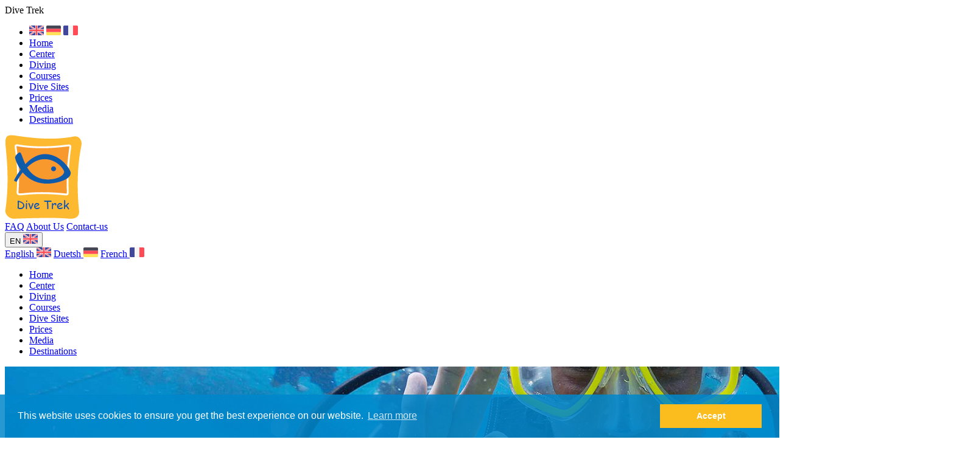

--- FILE ---
content_type: text/html; charset=utf-8
request_url: https://www.dive-trek.com/divesites/north-hurghada/blind-reef
body_size: 8356
content:

<!DOCTYPE html>

<html xmlns="http://www.w3.org/1999/xhtml">
<head><title>
	Blind Reef
</title><meta name="viewport" content="width=device-width, initial-scale=1.0" /><meta name="description" content="Blind Reef is a stretched reef resting in the open sea. Travel time from El Gouna is around 1 hour 45 minutes. On both sides there are drop offs and with good current conditions you can do wonderful one-way dives. On the southern part of the reef there..." /><link href="https://fonts.googleapis.com/css?family=Poppins:300,400,500,600,700" rel="stylesheet" /><link href="https://fonts.googleapis.com/icon?family=Material+Icons" rel="stylesheet" /><link rel="apple-touch-icon" sizes="57x57" href="/images/favicon/apple-icon-57x57.png" /><link rel="apple-touch-icon" sizes="60x60" href="/images/favicon/apple-icon-60x60.png" /><link rel="apple-touch-icon" sizes="72x72" href="/images/favicon/apple-icon-72x72.png" /><link rel="apple-touch-icon" sizes="76x76" href="/images/favicon/apple-icon-76x76.png" /><link rel="apple-touch-icon" sizes="114x114" href="/images/favicon/apple-icon-114x114.png" /><link rel="apple-touch-icon" sizes="120x120" href="/images/favicon/apple-icon-120x120.png" /><link rel="apple-touch-icon" sizes="144x144" href="/images/favicon/apple-icon-144x144.png" /><link rel="apple-touch-icon" sizes="152x152" href="/images/favicon/apple-icon-152x152.png" /><link rel="apple-touch-icon" sizes="180x180" href="/images/favicon/apple-icon-180x180.png" /><link rel="icon" type="image/png" sizes="192x192" href="/images/favicon/android-icon-192x192.png" /><link rel="icon" type="image/png" sizes="32x32" href="/images/favicon/favicon-32x32.png" /><link rel="icon" type="image/png" sizes="96x96" href="/images/favicon/favicon-96x96.png" /><link rel="icon" type="image/png" sizes="16x16" href="/images/favicon/favicon-16x16.png" /><link rel="manifest" href="/images/favicon/manifest.json" /><meta name="msapplication-TileColor" content="#ffffff" /><meta name="msapplication-TileImage" content="/ms-icon-144x144.png" /><meta name="theme-color" content="#ffffff" /><link href="/Content/bundle.min.css?v=27" rel="stylesheet" />
    
    <!-- HTML5 shim, for IE6-8 support of HTML5 elements. All other JS at the end of file. -->
    <!--[if lt IE 9]>
      <script src="/Scripts/html5shiv.js"></script>  
        <script src="/Scripts/respond.js"></script>
    <![endif]-->
    
</head>
<body>
    <form method="post" action="./blind-reef" id="form1">
<div class="aspNetHidden">
<input type="hidden" name="__VIEWSTATE" id="__VIEWSTATE" value="rvADqZaLaQ7TLHHdZDnt1caCqDOrrNf0PPsFS2RQi0JWDpxks+JM2ssU5jrOJDAPUbJdIZKYyOC20MjRyt5iZ5hm6pFOlrKtwdmD4d9HzXSKNliUM5sJn39zTM3hNaAgh84Z1apI+L1vM/f37NjDxRl+zC8yaeLmEOfAvYf5CoHxNDWEX9oE1YQg2g3VkNsu4uoEU3MBTqc06XN/Shq4CjULDFXJwBEPC0J/Sy1cu2N02OeBkKMcvbhu9U56DflzoB7Nf8Q24NIR9dCgcJfnLlOAjXMKeLW3qXmGvNyQRE4b/zloDNI9o0eEnRiypzrmcj4LCGrq89W/ub+s//R+NH/aEdKTVGhlMUGFpIbqbYCXLjILIZnltL3J8+uALJA9qjgdoA==" />
</div>

<div class="aspNetHidden">

	<input type="hidden" name="__VIEWSTATEGENERATOR" id="__VIEWSTATEGENERATOR" value="93AD8955" />
</div>
        <main>
            <header class="blue-bg main-header">

                <div class="container">
                    <div class="row">
                        <div class="col-md-2 col-xs-8">
                            <div class="logo">
                                <a href="/">
                                    <img src="/images/logo2.png" alt="Divetrek" />
                                </a>
                            </div>
                        </div>
                        <div class="col-md-10 col-xs-4">
                            <a href="#mobile-menu" class="white-text visible-sm visible-xs menu-trigger"><i class="fa fa-bars fa-2x"></i></a>
                            <div class="text-right hidden-sm hidden-xs top-header">
                                <div class="links inline-block-item">
                                    <a href="/faqs" class="text-sm white-text text-normal"><i class="fa fa-question-circle orange-text" aria-hidden="true"></i>
                                        FAQ</a>

                                    <a href="/about-us" class="text-sm white-text text-normal"><i class="fa fa-info-circle orange-text"></i>
                                        About Us</a>
                                    <a href="/contact" class="text-sm white-text text-normal"><i class="fa fa-envelope-open orange-text"></i>
                                        Contact-us</a>
                                </div>

                                <div class="languages inline-block-item dropdown">
                                    <button class="btn btn-secondary dropdown-toggle" type="button" id="dropdownMenuButton" data-toggle="dropdown" aria-haspopup="true" aria-expanded="false">
                                          EN <img src="/images/en-flag.png" alt="English" />
                                    </button>
                                    <div class="dropdown-menu" aria-labelledby="dropdownMenuButton">
                                        <a class="dropdown-item" href="/divesites/north-hurghada/blind-reef">
                                           English <img src="/images/en-flag.png" alt="English" /></a>
                                        <a class="dropdown-item" href="/de/divesites/north-hurghada/blind-reef">
                                           Duetsh <img src="/images/gr-flag.png" alt="Duetsh" /></a>
                                        <a class="dropdown-item" href="/fr/divesites/north-hurghada/blind-reef">
                                           French <img src="/images/fr-flag.png" alt="French" /></a>
                                    </div>
                            </div>
                        </div>
                        <nav class="text-right hidden-sm hidden-xs">
                            <ul class="list-reset">
                                <li class="inline-block-item"><a href="/" class="text-half-nm white-text text-normal inline-block-item">
                                    Home</a></li>
                                <li class="inline-block-item"><a href="/center" class="text-half-nm white-text text-normal inline-block-item">
                                    Center</a></li>
                                <li class="inline-block-item"><a href="/activities" class="text-half-nm white-text text-normal inline-block-item">
                                    Diving</a></li>
                                <li class="inline-block-item"><a href="/courses" class="text-half-nm white-text text-normal inline-block-item">
                                    Courses</a></li>
                                
                                <li class="inline-block-item"><a href="/divesites" class="text-half-nm white-text text-normal inline-block-item">
                                    Dive Sites</a></li>
                                <li class="inline-block-item"><a href="/prices" class="text-half-nm white-text text-normal inline-block-item">
                                    Prices</a></li>
                                <li class="inline-block-item"><a href="/media" class="text-half-nm white-text text-normal inline-block-item">
                                    Media</a></li>
                                <li class="inline-block-item"><a href="/destinations" class="text-half-nm white-text text-normal inline-block-item">
                                    Destinations</a></li>
                            </ul>
                        </nav>
                    </div>
                </div>
                </div>
            </header>

            
    <section class="banner">
        <img src="/images/banner-01.jpg" alt="Activities" />

        <div>
            <h1 class="white-text text-5lg text-medium">
                Dive Sites<br />
            </h1>
        </div>
    </section>

    <section class="content-bg padding-sm details">
        <div class="container">
            <div class="search">
                <div class="pull-top blue-bg padding-nm padding-xl-h rounded-nm">
                    <div class="row">
                        <div class="col-md-4">
                            <label class="white-text text-lg text-light">
                                Select Area</label>
                        </div>

                        <div class="col-md-4">
                            <div class="form-group">
                                <div class="dropdown btn-group bootstrap-select">
                                    <button class="btn btn-default dropdown-toggle" type="button" id="dropdownMenu1" data-toggle="dropdown" aria-haspopup="true" aria-expanded="true">
                                        <span id="north-hurghada" class="filter-option pull-left">
                                            Dive Area
                                        </span>
                                        <span class="bs-caret"><span>
                                            <img src="/images/select-icon.png" /></span></span>
                                    </button>
                                    <ul class="dropdown-menu" aria-labelledby="dropdownMenu1">
                                        
                                                <li><a href="/divesites/north-hurghada" data-id="1" class="">North Daily</a></li>
                                            
                                                <li><a href="/divesites/wrecks-north" data-id="6" class="">Wrecks North</a></li>
                                            
                                    </ul>
                                </div>
                            </div>
                        </div>

                        <div class="col-md-4">
                            <div class="form-group">
                                <div class="dropdown btn-group bootstrap-select">
                                    <button class="btn btn-default dropdown-toggle" type="button" id="dropdownDiveSite" data-toggle="dropdown" aria-haspopup="true" aria-expanded="true">
                                        <span id="blind-reef" class="filter-option pull-left">
                                            Dive Site
                                        </span>
                                        <span class="bs-caret"><span>
                                            <img src="/images/select-icon.png" /></span></span>
                                    </button>
                                    <ul class="dropdown-menu" aria-labelledby="dropdownDiveSite">
                                        
                                                <li><a href="/divesites/north-hurghada/tawila-island" data-id="3034" class="">Tawila Island</a></li>
                                            
                                                <li><a href="/divesites/north-hurghada/ras-mohammed" data-id="23" class="">Ras Mohammed</a></li>
                                            
                                                <li><a href="/divesites/north-hurghada/seyoul-kebir" data-id="24" class="">Seyoul Kebir</a></li>
                                            
                                                <li><a href="/divesites/north-hurghada/gubal" data-id="25" class="">Gubal</a></li>
                                            
                                                <li><a href="/divesites/north-hurghada/blind-reef-or-shaabruhr-seyoul" data-id="26" class="">Blind Reef / Shaabruhr Seyoul </a></li>
                                            
                                                <li><a href="/divesites/north-hurghada/gotat-shaab-elerg-hurghada" data-id="7" class="">Gotat Shaab Elerg</a></li>
                                            
                                                <li><a href="/divesites/north-hurghada/shaab-umm-ursk" data-id="3035" class="">Sha'ab Umm Ursk</a></li>
                                            
                                                <li><a href="/divesites/north-hurghada/manta-point-hurghada" data-id="3018" class="">Manta Point </a></li>
                                            
                                                <li><a href="/divesites/north-hurghada/shaab-el-erg-dolphin-reef-house" data-id="3036" class="">Shaab El Erg / Dolphin Reef / House</a></li>
                                            
                                                <li><a href="/divesites/north-hurghada/lighthous-shaab-elerg-hurghada" data-id="3019" class="">Lighthous Shaab Elerg South</a></li>
                                            
                                                <li><a href="/divesites/north-hurghada/blind-reef" data-id="3037" class="active">Blind Reef</a></li>
                                            
                                                <li><a href="/divesites/north-hurghada/shaab-elerg-south-hurghada" data-id="3020" class="">Saab Elerg South</a></li>
                                            
                                                <li><a href="/divesites/north-hurghada/siyul-al-kebira" data-id="3038" class="">Siyul Al Kebira</a></li>
                                            
                                                <li><a href="/divesites/north-hurghada/shaab-mary-hurghada" data-id="3021" class="">Shaab Mary</a></li>
                                            
                                                <li><a href="/divesites/north-hurghada/el-gilwa" data-id="3039" class="">El Gilwa</a></li>
                                            
                                                <li><a href="/divesites/north-hurghada/shaab-el-erg-poseidon-garden" data-id="3040" class="">Shaab El Erg / Poseidon Garden</a></li>
                                            
                                                <li><a href="/divesites/north-hurghada/umm-gamar-hurghada" data-id="8" class="">Umm Gamar South</a></li>
                                            
                                                <li><a href="/divesites/north-hurghada/halg-umm-gamar-hurghada" data-id="3013" class="">Halg Umm Gamar</a></li>
                                            
                                                <li><a href="/divesites/north-hurghada/umm-gamar-north-west" data-id="3026" class="">Umm Gamar North West</a></li>
                                            
                                                <li><a href="/divesites/north-hurghada/umm-gamar-north-hurghada" data-id="3024" class="">Umm Gamar North</a></li>
                                            
                                                <li><a href="/divesites/north-hurghada/shabruhr-umm-gamar" data-id="9" class="">Shabruhr Umm Gamar south</a></li>
                                            
                                                <li><a href="/divesites/north-hurghada/shabruhr-umm-gamar-north" data-id="3030" class="">Shabrur Umm Gamar North</a></li>
                                            
                                                <li><a href="/divesites/north-hurghada/carless-reef-hurghada" data-id="10" class="">Carless Reef</a></li>
                                            
                                                <li><a href="/divesites/north-hurghada/el-fanous-east-" data-id="11" class="">El Fanous East</a></li>
                                            
                                                <li><a href="/divesites/north-hurghada/el-fanous-west" data-id="2007" class="">El Fanous West</a></li>
                                            
                                                <li><a href="/divesites/north-hurghada/turtle-bay-hurghada" data-id="3016" class="">Turtle Bay</a></li>
                                            
                                                <li><a href="/divesites/north-hurghada/elfanous-south-west-hurghada" data-id="3025" class="">El Fanous South West</a></li>
                                            
                                                <li><a href="/divesites/north-hurghada/el-fanadir-north" data-id="12" class="">El Fanadir North</a></li>
                                            
                                                <li><a href="/divesites/north-hurghada/el-fanadir-south" data-id="2010" class="">El Fanadir South</a></li>
                                            
                                                <li><a href="/divesites/north-hurghada/gotat-abu-galawa-north" data-id="3029" class="">Gotat Abu Galawa North</a></li>
                                            
                                                <li><a href="/divesites/north-hurghada/gotat-abu-galawa-hurghada" data-id="20" class="">Gotat Abu Galawa</a></li>
                                            
                                                <li><a href="/divesites/north-hurghada/marsa-abu-galawa" data-id="3031" class="">Marsa Abu Galawa</a></li>
                                            
                                                <li><a href="/divesites/north-hurghada/elfasmah-hurghada" data-id="3015" class="">Elfasmah</a></li>
                                            
                                                <li><a href="/divesites/north-hurghada/elshabha-elsouryrh-hurghada" data-id="3028" class="">Elshabha Elsouryrh</a></li>
                                            
                                                <li><a href="/divesites/north-hurghada/anchor-abu-galawa-hurghada" data-id="3014" class="">Anchor Abu Galawa</a></li>
                                            
                                                <li><a href="/divesites/north-hurghada/elsakhwa-hurghada" data-id="3027" class="">Elsakhwa</a></li>
                                            
                                                <li><a href="/divesites/north-hurghada/abu-nugar-hurghada" data-id="13" class="">Abu Nugar</a></li>
                                            
                                                <li><a href="/divesites/north-hurghada/gottat-abu-nugar-north-hurghada" data-id="2011" class="">Gottat Abu Nugar North</a></li>
                                            
                                                <li><a href="/divesites/north-hurghada/shaab-iris-hurghada" data-id="2012" class="">Shaab Iris</a></li>
                                            
                                                <li><a href="/divesites/north-hurghada/gotat-abu-nugar-south" data-id="3032" class="">Gotat Abu Nugar South</a></li>
                                            
                                                <li><a href="/divesites/north-hurghada/hassabala-wreck-hurghada" data-id="2009" class="">Hassabala </a></li>
                                            
                                    </ul>
                                </div>
                            </div>
                        </div>
                    </div>
                </div>
            </div>

            <div class="row">
                <div class="col-md-8">
                    <div>
                        <h2 class="blue-text text-3lg text-bold margin-lg">
                            Blind Reef
                        </h2>

                        <div class="details-content">
                            <img src="/images/desc-icon.png" alt="" class="inline-block-item" />
                            <p class="text-nm grey-text text-light inline-block-item">
                                <span class="text-nm orange-text text-semi-bold block-item">
                                    Description</span>
                                Blind Reef is a stretched reef resting in the open sea. Travel time from El Gouna is around 1 hour 45 minutes. On both sides there are drop offs and with good current conditions you can do wonderful one-way dives. On the southern part of the reef there are two mooring lines. One on the eastern side and one on the western side. The drop off on both sides goes down to a plateau in a depth of around 60 feet (18m). Blind reef is known for its changing currents, which sometimes can be very strong. Therefore, a good dive site briefing is absolutely necessary. At a depth of around 60 feet (18m) you may spot a pink frogfish, turtles, barracuda, stonefish and other interesting marine life. Due to its extraordinary location, you might also encounter reef sharks.
                            </p>
                        </div>

                        <div>
                            <div class="row">
                                <div class="col-sm-6">
                                    <div class="details-content">
                                        <img src="/images/depth-icon.png" alt="" class="inline-block-item" />

                                        <p class="text-nm grey-text text-light inline-block-item">
                                            <span class="text-nm orange-text text-semi-bold block-item">
                                                Depth</span>
                                            12-40 m + (30-65 feet)
                                        </p>
                                    </div>
                                </div>

                                <div class="col-sm-6">
                                    <div class="details-content">
                                        <img src="/images/depth-icon.png" alt="" class="inline-block-item" />

                                        <p class="text-nm grey-text text-light inline-block-item">
                                            <span class="text-nm orange-text text-semi-bold block-item">
                                                Difficulty</span>
                                            Advanced
                                        </p>
                                    </div>
                                </div>
                            </div>
                            <div class="row">
                                <div class="col-sm-6">
                                    <div class="details-content">
                                        
                                        <img src="/images/compass.svg" alt="" class="inline-block-item" />
                                        <p class="text-nm grey-text text-light inline-block-item">
                                            <span class="text-nm orange-text text-semi-bold block-item">
                                                 Type</span>
                                            
                                                    Reef
                                                
                                        </p>
                                    </div>
                                </div>

                            </div>
                        </div>

                        <div class="details-content">
                            
                            <img src="/images/fish.svg" alt="" class="inline-block-item" />
                            <p class="text-nm grey-text text-light inline-block-item">
                                <span class="text-nm orange-text text-semi-bold block-item">
                                    What You Expect to Find</span>
                                Pink frogfish, turtles, barracuda, stonefish, reef sharks
                            </p>
                        </div>

                        <div class="details-content">
                            <img src="/images/anchor.svg" alt="" class="inline-block-item" />
                            <p class="text-nm grey-text text-light inline-block-item">
                                <span class="text-nm orange-text text-semi-bold block-item">
                                     Recommendation</span>
                                Blind reef is known for its changing currents, which sometimes can be very strong. Therefore, a good dive site briefing is absolutely necessary.
                            </p>
                        </div>
                    </div>
                </div>
                <div class="col-md-4">
                     
                    <div class="divesite-video">
                        

                        <a href="#." class="">

                            <img src="/photos/dive-sites/3-blind-reef_cdedf_lg.jpg" class="rounded-nm full-width" alt="Blind Reef" />

                        </a>
                    </div>
                     <div class="rounded-nm" id="map" style="width:100%;height:300px;">
                       
                    </div>
                  
                </div>
            </div>

            <div class="other-items padding-xl no-padding-top">
                <h2 class="blue-text text-2lg text-medium margin-lg">
                    Other Dive Sites Nearby</h2>

                <div class="row">
                    
                    
                            <div class="col-md-3 col-sm-6">
                                <a href="/divesites/north-hurghada/tawila-island" class="block-item">
                                    <img src="/photos/dive-sites/Tawila Island_fc3f4_lg.jpg" alt="Tawila Island" class="rounded-nm full-width" />
                                    <h4 class="white-text text-medium text-nm">Tawila Island</h4>
                                </a>
                            </div>
                        
                            <div class="col-md-3 col-sm-6">
                                <a href="/divesites/north-hurghada/ras-mohammed" class="block-item">
                                    <img src="/photos/dive-sites/rasmohammed_a929a_lg.jpg" alt="Ras Mohammed" class="rounded-nm full-width" />
                                    <h4 class="white-text text-medium text-nm">Ras Mohammed</h4>
                                </a>
                            </div>
                        
                            <div class="col-md-3 col-sm-6">
                                <a href="/divesites/north-hurghada/seyoul-kebir" class="block-item">
                                    <img src="/photos/dive-sites/seyoulkebir_1d1e2_lg.jpg" alt="Seyoul Kebir" class="rounded-nm full-width" />
                                    <h4 class="white-text text-medium text-nm">Seyoul Kebir</h4>
                                </a>
                            </div>
                        
                            <div class="col-md-3 col-sm-6">
                                <a href="/divesites/north-hurghada/gubal" class="block-item">
                                    <img src="/photos/dive-sites/gubal_42de7_lg.jpg" alt="Gubal" class="rounded-nm full-width" />
                                    <h4 class="white-text text-medium text-nm">Gubal</h4>
                                </a>
                            </div>
                        
                </div>
            </div>
        </div>
    </section>


            <footer class="blue-bg">
                <div class="container">
                    <div class="row">
                        <div class="col-sm-3 templature">
                            
                            

<weather id="weatherGadget" class="padding-all-md" ng-controller="weatherController"
    data-api-key="54f2324338c56fac8ae27327423aee7a" data-city-id="361468" data-icon-pack="white"
    data-additional-info="false" data-days-count="0" data-language-id="2057">
    
    

    
    
                        <div class="col-xs-12 text-center">
                            <br />
                                <img src="/images/icon-cloud.png" alt="{{weatherCondition}}" />
                            <br />
                            <br />
                        </div>
                        <div class="col-xs-6">
                            <span>
                                Air Temp
                            </span>
                            <h3>{{weatherTemp}} &deg;</h3>
                            {{weatherCondition}}
                        </div>
                        <div class="col-xs-6">
                            <span>
                                Water Temp
                            </span>
                            <br />
                            <h3>
                                23 &deg;</h3>
                        </div>
                        <div class="text-center">
                            long wetsuit 
                        </div>
                        <hr class="spacer" />
                        <p>
                          
                        </p>
                        <hr class="spacer" />


</weather>

                        </div>
                        <div class="col-sm-9 content">
                            <div class="col-md-7 pl-40 links">
                                <h4 class="orange-text text-3lg text-medium margin-lg no-margin-top">
                                    About</h4>
                                <ul class="list-reset">
                                    <li><a href="/about-us" class="text-half-nm white-text text-normal">
                                        About</a></li>
                                    <li><a href="/info/cookie-policy" class="text-half-nm white-text text-normal">
                                        Cookies Policy</a></li>
                                    <li><a href="/contact" class="text-half-nm white-text text-normal">
                                        Contact</a>
                                    </li>
                                    <li><a href="/info/terms-and-conditions" class="text-half-nm white-text text-normal">Terms and Conditions</a></li>

                                    <li><a href="/center" class="text-half-nm white-text text-normal">Center</a></li>
                                    <li><a href="/info/privacy-policy" class="text-half-nm white-text text-normal">
                                        Privacy Policy</a></li>
                                    
                                    <li><a href="/info/copyright" class="text-half-nm white-text text-normal">Copyright</a></li>
                                    <li><a href="/links" class="text-half-nm white-text text-normal">Links</a></li>
                                    <li><a href="/e-brochure" class="text-half-nm white-text text-normal">E-Brochure</a></li>
                                    <li><a href="/careers" class="text-half-nm white-text text-normal">Careers</a></li>
                                </ul>

                            </div>
                            <div class="col-md-5 pr-0">
                                <h4 class="orange-text text-3lg text-medium margin-lg no-margin-top">Stay In Touch</h4>
                                <div class="social">
                                    <div>
                                        <a href='https://www.facebook.com/Dive-Trek-Tauchbasis-Diving-Centre-Centre-de-plongee-119354668631999/' class='facebook inline-block-item rounded-nm white-text text-3lg text-center' target='_blank' ><i class='fa fa-facebook'></i></a>
                                        <a href='https://www.youtube.com/channel/UCONrGfCfpB-3VMm5wpRKBBw' class='youtube inline-block-item rounded-nm white-text text-3lg text-center' target='_blank'><i class='fa fa-youtube' aria-hidden='true'></i></a>
                                        <a href='https://taucher.net/tauchbasis-dive_trek__el_gouna-faz5924' class='taucher inline-block-item rounded-nm white-text text-3lg text-center' target='_blank'><img src='/images/taucher-icon.png' /></a>
                                        <a href="http://www.zoover.com/egypt/egypt/el-gouna/dive-trek" target="_blank" class="zoover inline-block-item rounded-nm white-text text-3lg text-center">
                                            <img src="/images/icons/zoover.png" class="img-responsive" />
                                        </a>
                                         <a href="https://www.instagram.com/dive.trek/?igshid=YmMyMTA2M2Y%3D" target="_blank" class="insta inline-block-item rounded-nm white-text text-3lg text-center">
                                             <i class="fa fa-instagram"></i>
                                        </a>
                                        
                                        <a href='https://www.holidaycheck.de/pi/tauchbasis-dive-trek-el-gouna/78be5275-e1fb-37c5-b3f6-6f2177725bf8' class='logos' target='_blank'><img src='/images/holidaycheck.svg' /></a>

                                        <a href="https://www.google.com/search?client=firefox-b-d&q=%2Cap%20dive%20trek%20el%20gouna&npsic=0&rflfq=1&rlha=0&rllag=27402858,33676561,635&tbm=lcl&rldimm=2207641994120836825&phdesc=uZlQfhTKcWU&ved=2ahUKEwinzcyZ37viAhXsTBUIHVmhBNwQvS4wAHoECAkQIQ&rldoc=1&tbs=lrf:!2m1!1e2!2m1!1e3!3sIAE,lf:1,lf_ui:1#rlfi=hd:;si:2207641994120836825,y,uZlQfhTKcWU;mv:!1m2!1d27.4089413!2d33.679551!2m2!1d27.3933304!2d33.6723778!3m12!1m3!1d7564.042133023577!2d33.6759644!3d27.40113585!2m3!1f0!2f0!3f0!3m2!1i168!2i410!4f13.1;tbs:lrf:!2m1!1e2!2m1!1e3!3sIAE,lf:1,lf_ui:1" class="logos text-center-sm" target="_blank">
                                            <img src="/images/google-reviews.png" class="g-reviews" />
                                        </a>
                                        
                                    </div>
                                </div>
                            </div>

                        </div>

                    </div>
                </div>

                <div class="sub-footer col-sm-12">
                    <div class="container">
                        <div class="row copyright">
                            <div class="col-sm-6">
                                <p class="text-half-nm text-light white-text">
                                    &copy; Dive Trek 2026.
                                </p>
                            </div>
                            <div class="col-sm-6">
                                <p class="text-right text-half-nm text-light white-text">
                                    Powered By <a href="http://innovixsolutions.com/" target="_blank" title="Innovix Solutions" class="white-text bold">Innovix Solutions</a>
                                </p>
                            </div>
                        </div>
                    </div>
                </div>

            </footer>
        </main>

        <nav id="mobile-menu">
            <ul class="list-reset">
                <li class="text-center">
                    <a class="inline-block-item" href="/divesites/north-hurghada/blind-reef">
                        <img src="/images/en-flag.png" alt="English" /></a>
                    <a class="inline-block-item" href="/de/divesites/north-hurghada/blind-reef">
                        <img src="/images/gr-flag.png" alt="Duetsh" /></a>
                    <a class="inline-block-item" href="/fr/divesites/north-hurghada/blind-reef">
                        <img src="/images/fr-flag.png" alt="French" /></a>
                </li>
                <li><a href="/default">
                    Home</a></li>
                <li><a href="/center">
                    Center</a></li>
                <li><a href="/activities">
                    Diving</a></li>
                <li><a href="/courses">
                    Courses</a></li>
                
                <li><a href="/divesites">
                    Dive Sites</a></li>
                <li class="inline-block-item"><a href="/prices">
                    Prices</a></li>
                <li><a href="/media">
                    Media</a></li>
                <li><a href="/destinations">
                    Destination</a></li>

            </ul>

        </nav>

        <script src="/Scripts/vendors/angular.min.js"></script>

        <script src='https://www.google.com/recaptcha/api.js'></script>

        <script src="/Scripts/bundle.min.js?v=1"></script>

        <script src="/Scripts/vendors/jquery.validationEngine-en.min.js"></script>
        <script src="/Scripts/vendors/jquery.validationEngine.min.js"></script>
        <script src="/Scripts/innovix/weather.js"></script>

        

    <script src="https://maps.googleapis.com/maps/api/js?key=AIzaSyAJCwi4gCCZvYtZQ7TMydiMPoTOyQAHtts"></script>
    <script src="/Scripts/innovix/maps.js"></script>
    <script>
        var Sites = JSON.parse('[{"Lat":27.4164853477705,"Long":33.6893837996093,"Id":3034,"Name":"Tawila Island"},{"Lat":28.498133950019,"Long":34.7169189453125,"Id":23,"Name":"Ras Mohammed"},{"Lat":27.566667,"Long":33.883333,"Id":24,"Name":"Seyoul Kebir"},{"Lat":27.683333,"Long":33.8,"Id":25,"Name":"Gubal"},{"Lat":27.549722,"Long":33.896944,"Id":26,"Name":"Blind Reef / Shaabruhr Seyoul "},{"Lat":27.408867,"Long":33.854233,"Id":7,"Name":"Gotat Shaab Elerg"},{"Lat":27.2578957,"Long":33.8116067,"Id":3035,"Name":"Sha\u0027ab Umm Ursk"},{"Lat":27.41085,"Long":33.875625,"Id":3018,"Name":"Manta Point "},{"Lat":27.8666084377482,"Long":34.3444436140625,"Id":3036,"Name":"Shaab El Erg / Dolphin Reef / House"},{"Lat":27.3989315812844,"Long":33.8815560288994,"Id":3019,"Name":"Lighthous Shaab Elerg South"},{"Lat":27.2578957,"Long":33.8116067,"Id":3037,"Name":"Blind Reef"},{"Lat":27.3904823015379,"Long":33.8779538221924,"Id":3020,"Name":"Saab Elerg South"},{"Lat":27.2578957,"Long":33.8116067,"Id":3038,"Name":"Siyul Al Kebira"},{"Lat":27.4036084133735,"Long":33.8573544569579,"Id":3021,"Name":"Shaab Mary"},{"Lat":27.2578957,"Long":33.8116067,"Id":3039,"Name":"El Gilwa"},{"Lat":27.2578957,"Long":33.8116067,"Id":3040,"Name":"Shaab El Erg / Poseidon Garden"},{"Lat":27.3530579355546,"Long":33.9089219535118,"Id":8,"Name":"Umm Gamar South"},{"Lat":27.3608523315439,"Long":33.9088957853882,"Id":3013,"Name":"Halg Umm Gamar"},{"Lat":27.3653306815609,"Long":33.9052265234558,"Id":3026,"Name":"Umm Gamar North West"},{"Lat":27.367943762741,"Long":33.9087160773842,"Id":3024,"Name":"Umm Gamar North"},{"Lat":27.33273,"Long":33.91802,"Id":9,"Name":"Shabruhr Umm Gamar south"},{"Lat":27.33742,"Long":33.9145,"Id":3030,"Name":"Shabrur Umm Gamar North"},{"Lat":27.313333,"Long":33.940833,"Id":10,"Name":"Carless Reef"},{"Lat":27.2679143315765,"Long":33.8877492495147,"Id":11,"Name":"El Fanous East"},{"Lat":27.2645907828062,"Long":33.8817518301574,"Id":2007,"Name":"El Fanous West"},{"Lat":27.2693018957065,"Long":33.8937681265442,"Id":3016,"Name":"Turtle Bay"},{"Lat":27.2612385232155,"Long":33.8799869366256,"Id":3025,"Name":"El Fanous South West"},{"Lat":27.295646,"Long":33.830758,"Id":12,"Name":"El Fanadir North"},{"Lat":27.2846450065974,"Long":33.8314925976364,"Id":2010,"Name":"El Fanadir South"},{"Lat":27.3196811431575,"Long":33.8102387734024,"Id":3029,"Name":"Gotat Abu Galawa North"},{"Lat":27.3147825016804,"Long":33.810472365673,"Id":20,"Name":"Gotat Abu Galawa"},{"Lat":27.3121385827328,"Long":33.8006954737274,"Id":3031,"Name":"Marsa Abu Galawa"},{"Lat":27.3095813834505,"Long":33.8133930512039,"Id":3015,"Name":"Elfasmah"},{"Lat":27.3211967427056,"Long":33.807462687072,"Id":3028,"Name":"Elshabha Elsouryrh"},{"Lat":27.3227027896649,"Long":33.8048260756103,"Id":3014,"Name":"Anchor Abu Galawa"},{"Lat":27.3258482648148,"Long":33.7959318705169,"Id":3027,"Name":"Elsakhwa"},{"Lat":27.3547228867067,"Long":33.8354278052407,"Id":13,"Name":"Abu Nugar"},{"Lat":27.3611143676515,"Long":33.8297250218955,"Id":2011,"Name":"Gottat Abu Nugar North"},{"Lat":27.3454625780954,"Long":33.840435082492,"Id":2012,"Name":"Shaab Iris"},{"Lat":27.3433945659144,"Long":33.8340514250366,"Id":3032,"Name":"Gotat Abu Nugar South"},{"Lat":27.225823,"Long":33.847146,"Id":2009,"Name":"Hassabala "}]');
    </script>
    <script src="/Scripts/app/diveSites.js"></script>

    <script>
       
        $(document).ready(function () {
            $("#north-hurghada").html("North Daily");
            $("#blind-reef").html("Blind Reef");
        });
        $('.image-popup-no-margins').magnificPopup({
            type: 'image',
            closeOnContentClick: true,
            closeBtnInside: false,
            fixedContentPos: true,
            mainClass: 'mfp-no-margins mfp-with-zoom',
            image: {
                verticalFit: true
            },
            gallery: {
                enabled: true
            },
            zoom: {
                enabled: true,
                duration: 300
            }
        });
        $('.popup-youtube').magnificPopup({
            disableOn: 700,
            type: 'iframe',
            mainClass: 'mfp-fade',
            removalDelay: 160,
            preloader: false,

            fixedContentPos: true
        });
    </script>

    </form>
    
    <link rel="stylesheet" type="text/css" href="//cdnjs.cloudflare.com/ajax/libs/cookieconsent2/3.0.3/cookieconsent.min.css" />
    <script src="//cdnjs.cloudflare.com/ajax/libs/cookieconsent2/3.0.3/cookieconsent.min.js"></script>
    <script>
        window.addEventListener("load", function () {
            window.cookieconsent.initialise({
                "palette": {
                    "popup": {
                        "background": "#0088ccd9",
                        "text": "#ffffff"
                    },
                    "button": {
                        "background": "#fbbc1d",
                        "text": "#ffffff"
                    }
                },
                "content": {
                    "message": "This website uses cookies to ensure you get the best experience on our website.",
                    "dismiss": "Accept",
                    "link": "Learn more",
                    "href": "/info/cookie-policy"
                }
            })
        });
    </script>
    <!--Start of Tawk.to Script-->
    <script type="text/javascript">
        var Tawk_API = Tawk_API || {}, Tawk_LoadStart = new Date();
        (function () {
            var s1 = document.createElement("script"), s0 = document.getElementsByTagName("script")[0];
            s1.async = true;
            s1.src = 'https://embed.tawk.to/5cea79222135900bac128d09/default';
            s1.charset = 'UTF-8';
            s1.setAttribute('crossorigin', '*');
            s0.parentNode.insertBefore(s1, s0);
        })();
    </script>
    <!--End of Tawk.to Script-->
    <!-- //TODO: Add analytics code -->
    <!-- Global site tag (gtag.js) - Google Analytics -->
    <script async src="https://www.googletagmanager.com/gtag/js?id=UA-177898385-1"></script>
    <script>
        window.dataLayer = window.dataLayer || [];
        function gtag() { dataLayer.push(arguments); }
        gtag('js', new Date());

        gtag('config', 'UA-177898385-1');
    </script>

    <script>
        $('#book-popup').validationEngine({ autoPositionUpdate: true, scroll: false });
    </script>
<script defer src="https://static.cloudflareinsights.com/beacon.min.js/vcd15cbe7772f49c399c6a5babf22c1241717689176015" integrity="sha512-ZpsOmlRQV6y907TI0dKBHq9Md29nnaEIPlkf84rnaERnq6zvWvPUqr2ft8M1aS28oN72PdrCzSjY4U6VaAw1EQ==" data-cf-beacon='{"version":"2024.11.0","token":"d6a9e88196884e56b63c2b9f9a019c76","r":1,"server_timing":{"name":{"cfCacheStatus":true,"cfEdge":true,"cfExtPri":true,"cfL4":true,"cfOrigin":true,"cfSpeedBrain":true},"location_startswith":null}}' crossorigin="anonymous"></script>
</body>
</html>


--- FILE ---
content_type: image/svg+xml
request_url: https://www.dive-trek.com/images/compass.svg
body_size: 127
content:
<svg version="1.1" id="Capa_1" xmlns="http://www.w3.org/2000/svg" x="0" y="0" viewBox="0 0 32 32" xml:space="preserve" enable-background="new 0 0 59 59" width="32" height="32"><g class="nc-icon-wrapper" fill="#0e519e"><path d="M16.47 4.87v-0.63c0.93-0.24 1.62-1.08 1.62-2.08 0-1.19-0.97-2.16-2.16-2.16s-2.16 0.97-2.16 2.16c0 1 0.69 1.84 1.62 2.08v0.63c-7.19 0.29-12.96 6.22-12.96 13.49 0 7.44 6.06 13.5 13.5 13.5s13.5-6.06 13.5-13.5c0-7.26-5.77-13.2-12.96-13.49z m-1.62-2.71c0-0.6 0.48-1.08 1.08-1.08s1.08 0.48 1.08 1.08-0.48 1.08-1.08 1.08-1.08-0.48-1.08-1.08z m1.08 28.62c-6.85 0-12.42-5.57-12.42-12.42s5.57-12.42 12.42-12.42 12.42 5.57 12.42 12.42-5.57 12.42-12.42 12.42z"/><path d="M22.56 11l-9.16 4.59c-0.01 0.01-0.02 0.02-0.04 0.03-0.04 0.02-0.06 0.05-0.09 0.08a0.5 0.5 0 0 0-0.08 0.09c-0.01 0.01-0.02 0.02-0.03 0.04l-4.59 9.16a0.54 0.54 0 0 0 0.73 0.73l9.16-4.59c0.01-0.01 0.02-0.02 0.04-0.03 0.04-0.02 0.06-0.05 0.09-0.08a0.5 0.5 0 0 0 0.08-0.09c0.01-0.01 0.02-0.02 0.03-0.04l4.59-9.16a0.54 0.54 0 0 0-0.73-0.73z m-12.3 13.03l3.53-7.05 3.52 3.52-7.05 3.53z m7.81-4.29l-3.52-3.52 7.05-3.52-3.53 7.04z"/></g></svg>

--- FILE ---
content_type: application/javascript
request_url: https://www.dive-trek.com/Scripts/app/diveSites.js
body_size: 337
content:
/* global createMarker */
/* global google */
/* global createMap */
/* global Sites */
$(function () {
    if (Sites.length > 0) {

        var infowindow = new google.maps.InfoWindow();
        var markers = new Array();

        var map = createMap(Sites[0].Lat, Sites[0].Long, 'map', 9, 'hybird', false);


        var markerClicked = function (diveSiteId) {
            showInfoWindow(diveSiteId);
        }

        $(Sites).each(function () {
            var site = this;
            var marker = createMarker(map, site.Lat, site.Long, false, null, "", Sites.length > 1, true, markerClicked, site.Id);

            markers.push({
                Id: site.Id,
                Name: site.Name,
                marker: marker
            });

        })

        function showInfoWindow(siteId) {
            infowindow.close();
            var ctx = search(siteId, markers);
            infowindow.setContent("<h4 class='text-3lg color-blue' id='linkToDivesite'>" + ctx.Name + "</h4>");
            infowindow.open(map, ctx.marker);
            $('#linkToDivesite').on('click', function () {
                showDiveSiteTab(siteId);
            });
        };


    }
})


function search(siteId, myArray) {
    for (var i = 0; i < myArray.length; i++) {
        if (myArray[i].Id === siteId) {
            return myArray[i];
        }
    }
};

function showDiveSiteTab(siteId) {
    $('a.divesite-link').each(function () {
        var tab = $(this);
        if (tab.data("id") == siteId)
            document.location.href = tab.attr("href");
    });
}

--- FILE ---
content_type: image/svg+xml
request_url: https://www.dive-trek.com/images/anchor.svg
body_size: 108
content:
<svg version="1.1" xmlns="http://www.w3.org/2000/svg" viewBox="0 0 31 31" width="32" height="32"><g class="nc-icon-wrapper" fill="#0e519e"><path d="M29.87 20.53l-2.92-3.86-3.8 2.99 0.81 0.99 2.1-1.71-0.11 1.09c-1.07 4.84-5.18 8.41-9.97 8.7v-17.42h2.99v-1.25h-2.99v-3.81c1.2-0.29 2.12-1.39 2.12-2.73 0-1.56-1.25-2.8-2.74-2.8-1.49 0-2.74 1.25-2.74 2.8 0 1.33 0.92 2.44 2.12 2.73v3.81h-2.99v1.25h2.99v17.42c-4.78-0.29-8.89-3.86-9.97-8.7l-0.08-1.07 2.07 1.7 0.81-1-3.8-2.99-2.92 3.87 0.99 0.75 1.64-2.16 0.1 1.1v0.06c1.19 5.59 6.17 9.71 11.78 9.71s10.59-4.12 11.77-9.72l0.13-1.12 1.62 2.12 0.99-0.75z m-16-17c0-0.87 0.68-1.56 1.49-1.56 0.81 0 1.49 0.68 1.49 1.56 0 0.87-0.68 1.56-1.49 1.56-0.81-0.01-1.49-0.69-1.49-1.56z"/></g></svg>

--- FILE ---
content_type: application/javascript
request_url: https://www.dive-trek.com/Scripts/innovix/weather.js
body_size: 388
content:
(function () {


    //Angular implemntation of the weather widget.
    angular.module("weatherApp", [])
        .controller("weatherController", ["$scope", "$http", function ($scope, $http) {
            $scope.weatherTemp = 0;

            $scope.getWeather = function () {
                var weatherUrl = "https://api.openweathermap.org/data/2.5/weather?id=" + $scope.cityId + "&appid=" + $scope.apikey + "&units=metric";
                $http.get(weatherUrl)
                    .success(function (data) {
                        //var data = response.data;
                        $scope.weatherTemp = Math.round(data.main.temp);
                        $scope.weatherCondition = data.weather[0].description;
                        $scope.imgFullPath = "/Images/weather icon packs/" + $scope.iconPackName + "/" + data.weather[0].icon + ".png";
                    })
                    .error(function (response) {
                        console.log(response);
                    });

            };
        }
        ])
        .directive('weather', [function () {

            function link(scope, element, attrs) {
                var self = $(element)

                scope.apikey = self.data("api-key");
                scope.cityId = self.data("city-id");
                scope.iconPackName = self.data("icon-pack");
                scope.languageId = self.data("language-id")

                scope.getWeather();
            }

            return {
                restrict: 'E',
                link: link
            };
        }]);
    //boostrap the ng-app manually to avoid collision with other existing ng-apps in the conatiner page
    angular.bootstrap(document.getElementById("weatherGadget"), ['weatherApp']);

}());


--- FILE ---
content_type: image/svg+xml
request_url: https://www.dive-trek.com/images/fish.svg
body_size: 821
content:
<svg version="1.1" id="Layer_1" xmlns="http://www.w3.org/2000/svg" x="0" y="0" viewBox="0 0 31 31" xml:space="preserve" enable-background="new 0 0 511.999 511.999" width="32" height="32"><g class="nc-icon-wrapper" fill="#0e519e"><path d="M28.63 12.58c-1.34-1.2-3.14-2.23-5.07-2.91l-0.01 0 0 0a16.73 16.73 0 0 0-2.73-0.7c-0.54-0.66-2.34-2.56-5.45-3.29-0.52-0.12-1.05 0-1.47 0.34-0.42 0.33-0.66 0.83-0.66 1.36v2.47c-2.92 1.29-5.24 3.38-6.48 4.67-0.19-0.94-0.6-2.12-1.5-3.02-1.73-1.73-4.51-1.66-4.63-1.66a0.65 0.65 0 0 0-0.63 0.63c0 0.12-0.07 2.9 1.65 4.63 0.43 0.43 0.92 0.74 1.43 0.97-0.5 0.24-0.99 0.55-1.43 0.98-1.73 1.73-1.66 4.51-1.65 4.63a0.65 0.65 0 0 0 0.63 0.63c0.01 0 0.05 0 0.1 0 0.53 0 2.96-0.09 4.53-1.65 0.92-0.92 1.33-2.13 1.5-3.08 0.91 0.94 2.4 2.32 4.29 3.49v2.27c0 0.56 0.26 1.06 0.7 1.39 0.31 0.23 0.67 0.35 1.03 0.35 0.17 0 0.34-0.02 0.51-0.07 1.57-0.47 2.75-1.32 3.3-1.78 0.53 0.08 1.06 0.12 1.58 0.12 1.77 0 3.54-0.3 5.26-0.88l0-0.01c4.02-1.37 7.29-4.25 7.29-6.41 0-1.03-0.74-2.27-2.09-3.47z m-26.06 1.6c-0.89-0.89-1.16-2.22-1.24-3.01 0.79 0.08 2.12 0.35 3.01 1.24 0.89 0.89 1.16 2.19 1.24 2.97-0.78-0.07-2.12-0.31-3.01-1.2z m1.77 5.56c-0.89 0.89-2.22 1.16-3.01 1.24 0.08-0.79 0.35-2.12 1.24-3.01 0.89-0.89 2.23-1.16 3.01-1.24-0.08 0.79-0.35 2.12-1.24 3.01z m10.2-12.36c0-0.14 0.06-0.27 0.17-0.35 0.06-0.05 0.19-0.13 0.37-0.08 1.64 0.38 2.86 1.15 3.68 1.81a15.58 15.58 0 0 0-0.59-0.01c-1.18 0-2.4 0.2-3.63 0.6v-1.97z m-1.62 16.38a0.44 0.44 0 0 1-0.4-0.07c-0.07-0.05-0.18-0.16-0.18-0.35v-1.53c0.86 0.44 1.71 0.79 2.56 1.04-0.52 0.33-1.2 0.67-1.98 0.91z m5.25-1.71c-0.54 0-1.1-0.05-1.66-0.14-1.46-0.26-2.97-0.85-4.48-1.76-2.39-1.43-4.19-3.3-4.91-4.1 0.92-1.03 3.59-3.77 7.02-5.17 0 0 0.01 0 0.01 0 1.37-0.55 2.72-0.84 4.02-0.84 0.73 0 1.47 0.06 2.2 0.17a15.24 15.24 0 0 1 1.67 0.35c-1.36 1.44-2.22 3.57-2.22 5.63 0 1.88 0.83 3.91 2.15 5.36-1.25 0.33-2.53 0.5-3.8 0.5z m5.19-0.93c-1.35-1.22-2.24-3.15-2.24-4.93 0-1.94 0.95-4.01 2.33-5.18 3.71 1.39 5.97 3.84 5.97 5.04 0 1.22-2.3 3.69-6.06 5.07z"/><path d="M25.75 15.26c-0.36 0-0.65 0.29-0.65 0.64v0.29c0 0.36 0.29 0.65 0.65 0.65s0.65-0.29 0.65-0.65v-0.29c0-0.36-0.29-0.65-0.65-0.64z"/><path d="M19.04 11.69c-0.26-0.25-0.67-0.24-0.92 0.03a4.64 4.64 0 0 0-0.18 0.2c-0.23 0.27-0.2 0.68 0.08 0.91a0.65 0.65 0 0 0 0.41 0.16c0.18 0 0.37-0.08 0.5-0.24a3.35 3.35 0 0 1 0.13-0.14c0.25-0.26 0.24-0.67-0.02-0.92z"/><path d="M18.96 19.62c-0.72-0.83-1.13-2.09-1.13-3.45 0-0.76 0.13-1.52 0.39-2.17 0.13-0.33-0.04-0.71-0.38-0.84-0.33-0.13-0.71 0.04-0.83 0.37-0.31 0.8-0.47 1.72-0.48 2.64 0 1.67 0.53 3.24 1.45 4.3a0.65 0.65 0 0 0 0.49 0.22c0.15 0 0.3-0.05 0.43-0.15 0.27-0.23 0.3-0.64 0.06-0.92z"/></g></svg>

--- FILE ---
content_type: image/svg+xml
request_url: https://www.dive-trek.com/images/holidaycheck.svg
body_size: 989
content:
<svg viewBox="0 0 421 88" xmlns="http://www.w3.org/2000/svg">
  <path d="M420.3 78.7c0 4.7-3.8 8.5-8.5 8.5s-8.5-3.8-8.5-8.5 3.8-8.5 8.5-8.5 8.5 3.8 8.5 8.5m-33.9 0c0 4.7-3.8 8.5-8.5 8.5s-8.5-3.8-8.5-8.5 3.8-8.5 8.5-8.5 8.5 3.8 8.5 8.5m-34 0c0 4.7-3.8 8.5-8.5 8.5s-8.5-3.8-8.5-8.5 3.8-8.5 8.5-8.5 8.5 3.8 8.5 8.5m-34 0c0 4.7-3.8 8.5-8.5 8.5s-8.5-3.8-8.5-8.5 3.8-8.5 8.5-8.5 8.5 3.8 8.5 8.5m-34 0c0 4.7-3.8 8.5-8.5 8.5s-8.5-3.8-8.5-8.5 3.8-8.5 8.5-8.5 8.5 3.8 8.5 8.5m-34.1 0c0 4.7-3.8 8.5-8.5 8.5s-8.5-3.8-8.5-8.5 3.8-8.5 8.5-8.5 8.5 3.8 8.5 8.5" fill="#FAD73C"/>
  <path d="M38.1 51.8c0 .8-.7 1.5-1.5 1.5h-4.2c-.8 0-1.4-.7-1.4-1.5V30.7H7.1v21.1c0 .8-.6 1.4-1.4 1.5H1.6c-.9 0-1.6-.7-1.6-1.5V5.3c0-.9.7-1.5 1.5-1.5h4.2c.8 0 1.5.7 1.5 1.4v19.2H31V5.1c0-.8.7-1.4 1.5-1.4h4.1c.9 0 1.6.7 1.6 1.5v46.6h-.1zm53.8 1.4h-.1c-.8 0-1.5-.7-1.5-1.5V1.5c0-.8.7-1.5 1.5-1.5h3.8c.8 0 1.5.7 1.5 1.5v51.7h-5.2zm15.4 0h-.1c-.8 0-1.5-.7-1.5-1.5V18.5c0-.8.7-1.5 1.5-1.5h3.8c.8 0 1.5.7 1.5 1.5v34.7h-5.2zm5.5-51.8v6.1c0 .8-.7 1.4-1.5 1.4h-6.1V2.8c0-.8.7-1.5 1.5-1.5h6.1v.1zM53.4 35.2c0 6.5 3.5 13.5 11.4 13.5s11.3-7.1 11.3-13.5c0-6.9-4.2-13.5-11.3-13.5-7.2-.1-11.4 6.6-11.4 13.5zm-7.1 0c0-11 7.4-18.9 18.5-18.9s18.5 7.9 18.5 18.9c0 10.3-7.6 18.9-18.5 18.9-11 0-18.5-8.6-18.5-18.9zm144.6 16.6c0 .8-.7 1.5-1.5 1.5h-3.1c-.9 0-1.6-.6-1.6-1.5v-3.2h-.1c-1.6 2.2-5.1 5.5-11.3 5.5-7.8 0-13.3-3.4-13.3-11.3 0-9.1 10-11.9 16.9-11.9 2.6 0 4.5 0 7.1.1 0-6.2-2.3-9.4-9-9.4-2.9 0-6 .8-8.5 2.3-.2.1-.5.2-.8.2-.8 0-1.4-.6-1.5-1.4l-.2-2.6c0-.3.1-.6.4-.7 3.3-1.9 7.1-3.2 11.6-3.2 10.4 0 14.6 5.1 14.6 15v15c.1 2.6.2 4.3.3 5.6zM184 39.2V36l-4.3-.1c-3.6 0-12.6.6-12.6 6.9 0 3.8 3.7 5.9 6.8 5.9 6.6 0 10.1-4.1 10.1-9.5zm-37.5 12.5v-3.6h-.1c-1.8 2.7-5.9 6-12.4 6-11 0-15.6-9.7-15.6-19.6 0-9.7 5.1-18.3 15.7-18.3 6.3 0 10 2.5 12.1 5.8h.1V1.5c0-.8.6-1.5 1.4-1.5h3.8c.8 0 1.5.6 1.5 1.5v50.2c0 .8-.6 1.4-1.4 1.5H148c-.8 0-1.5-.7-1.5-1.5zm-21-16.7c-.1 5.7 2.9 13.7 10.1 13.7 7.6 0 10.7-7.4 10.7-13.5 0-6.7-3.5-13.6-10.8-13.6-7.3 0-10.2 6.8-10 13.4zm81.3 15.8l-12-32.7-.1-.3c0-.4.3-.7.8-.7h5.2c.6 0 1.2.4 1.4 1l9.5 28.9h.1l9.6-28.8v-.1c.2-.5.7-.9 1.3-.9h4.7c.4 0 .8.3.8.7v.2l-12.4 34.1-8 23.1-.1.3c-.3.3-.7.4-1.1.1l-4-3.2c-.6-.5-.8-1.1-.5-1.7l6.1-15.8c.1-.4-.9-3-1.3-4.2zm64.1.5c0 .7-.4 1.2-.9 1.4-3.6 1.2-7.7 1.4-10.4 1.4-15.8 0-26.2-10.1-26.2-25.8 0-15.2 11.1-25.4 26.3-25.4 3.5 0 6.9.5 10.1 1.7h.1c.5.2.9.7.9 1.3l-.4 4.8c0 .4-.4.7-.7.7-.1 0-.2 0-.3-.1-2.9-1.5-6.1-2.2-9.3-2.2-11.5 0-19.1 8.2-19.1 19.3 0 11.6 8.4 19.4 18.8 19.4 3.1 0 7.2-.7 9.9-1.9l.3-.1c.4 0 .7.3.7.8l.2 4.7zm40.4.4c0 .8-.7 1.5-1.5 1.5H306c-.8 0-1.5-.7-1.5-1.5V34.5c0-8.4-1.9-12.5-7.7-12.9-7.6 0-11.1 6.1-11.1 14.9v15.3c0 .8-.6 1.4-1.4 1.5h-3.8c-.8 0-1.5-.7-1.5-1.5V1.6c0-.9.7-1.6 1.5-1.6h3.8c.8 0 1.5.7 1.5 1.5v20.7h.1c2.4-3.8 6.6-6 11.7-6 9.4 0 13.6 5.8 13.6 15.5v20h.1zm71.5-.1c0 .8-.5 1.3-1.1 1.5-2.5.9-5.1 1-7.2 1-11 0-18.5-8.6-18.5-18.9 0-11 7.4-18.9 18.5-18.9 2.2 0 4.9.4 6.9 1 .7.2 1.1.7 1.1 1.4v.1l-.3 3.4c0 .4-.3.7-.8.7h-.2c-2.3-.8-4.5-1.2-6.4-1.2-7.5 0-11.7 6.7-11.7 13.5 0 6.5 3.5 13.5 12.1 13.5 1.9 0 4.3-.5 6.2-1.5.1-.1.2-.1.4-.1.4 0 .7.3.7.7l.3 3.8zm29.7 1.6c-.5 0-.9-.2-1.2-.5l-15.8-18.1v17.1c0 .8-.7 1.5-1.5 1.5h-3.7c-.8 0-1.5-.7-1.5-1.5V1.5c0-.8.7-1.5 1.5-1.5h3.7c.9 0 1.5.7 1.5 1.5v30.2l14.1-14.1c.3-.3.7-.5 1.1-.5h6.7c.4 0 .7.3.7.8 0 .2-.1.4-.2.5l-15.6 14.8L420.1 52c.2.1.3.3.3.6 0 .4-.3.7-.7.7l-7.2-.1zm-63.7-2.5c0 .7-.4 1.2-.9 1.4-2.4.9-5.3 2-10.6 2-12.9 0-18.8-7.8-18.8-19.6 0-10.7 6.8-18.3 17.1-18.3 11.8 0 15.9 8.4 16 19.7 0 .4-.3.8-.7.8h-25.2c0 7.2 5.6 12.1 12 12.1 3.7 0 7.8-1.6 10.1-2.9.1-.1.2-.1.4-.1.4 0 .8.3.8.7v4.2h-.2zm-23.2-19h18.8c0-5.5-3.3-10.1-9.1-10.1-6.5 0-9.2 5.4-9.7 10.1z" fill="#FFF"/>
</svg>
